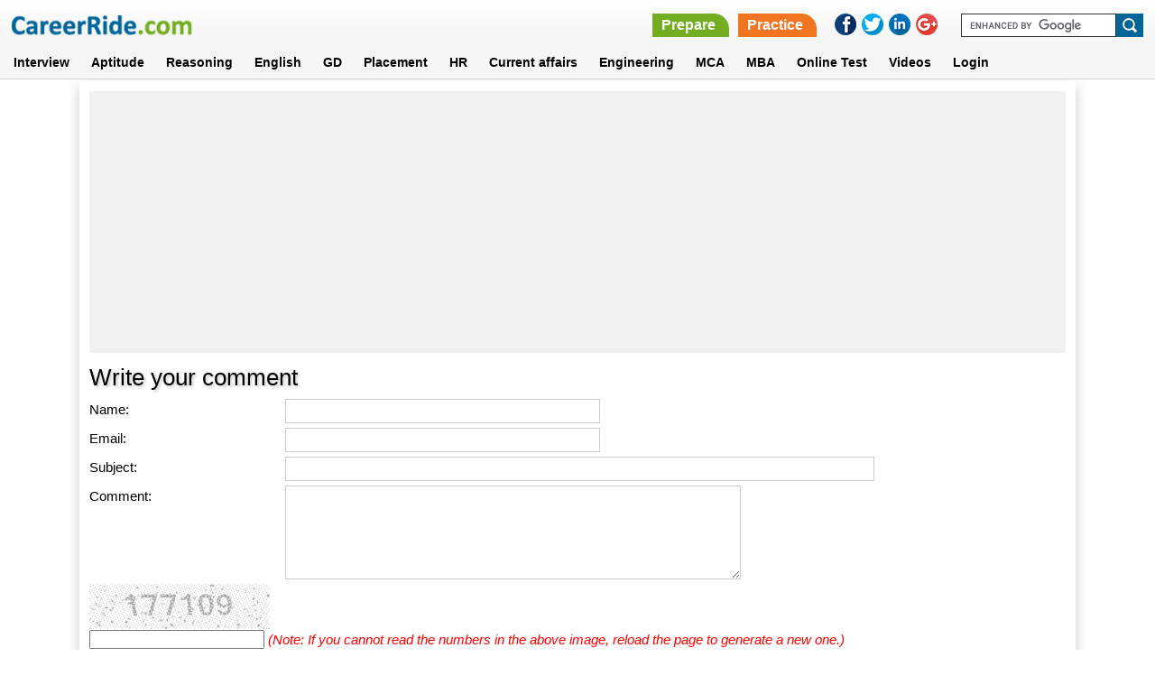

--- FILE ---
content_type: text/html; charset=utf-8
request_url: https://www.careerride.com/add-comment.aspx?Page=ATL-server-why.aspx
body_size: 14063
content:
<!DOCTYPE html>
<!--[if IE 8]><html class="ie ie8"> <![endif]-->
<!--[if IE 9]><html class="ie ie9"> <![endif]-->
<!--[if gt IE 9]><!-->	<html> <!--<![endif]-->
	<HEAD>
		<title>Reply to the post</title>
		<meta content="Microsoft Visual Studio.NET 7.0" name="GENERATOR">
		<meta content="Visual Basic 7.0" name="CODE_LANGUAGE">
		<meta content="JavaScript" name="vs_defaultClientScript">
		<meta content="http://schemas.microsoft.com/intellisense/ie5" name="vs_targetSchema">
		<meta content="All" name="robots">
		<meta name="viewport" content="width=device-width, initial-scale=1">
		<LINK rel="stylesheet" type="text/css" href="/style-new.css">
	</HEAD>
	<body>
<header>
		<div class="container_16">
			<div class="grid_6">
			    <button class="leftcolumn-toggle"></button>
                <div class="logo"><a href = /><IMG src="/images/new/logo.png" border = 0></a></div>
			</div>
            <div class="grid_10">
            <div class ="headertopright">
                <div class="askquejob">
                    <ul>
                    <li><a href ="/Technical-Interview-Questions.aspx" class="prepare">Prepare</a></li>
                    <li><a href ="/mcq-category.aspx" class="practice">Practice</a></li>
		    <div class="clear"></div>
                    </ul>
                    </div>
                    
                <div class="social-icons">
                <ul>
                    <li><a onClick="this.setAttribute('href', 'https://www.facebook.com/sharer.php?u='+encodeURIComponent(location.href)+'&amp;t='+encodeURIComponent(document.title))" target="_blank" href="#" rel="nofollow"><img border="0" src="/images/new/facebookIcon.png"></a></li>
                    <li><a onClick="this.setAttribute('href', 'https://twitter.com/share?url='+encodeURIComponent(location.href)+'&amp;t='+encodeURIComponent(document.title))" target="_blank" href="#" rel="nofollow"><img border="0" src="/images/new/twitterIcon.png"></a></li>
                    <li><a onClick="this.setAttribute('href', 'https://www.linkedin.com/cws/share?url='+encodeURIComponent(location.href)+'&amp;t='+encodeURIComponent(document.title))" target="_blank" href="#" rel="nofollow"><img border="0" src="/images/new/linkedinIcon.png"></a></li>
                    <li><a onClick="this.setAttribute('href', 'https://plus.google.com/share?url='+encodeURIComponent(location.href)+'&amp;title='+encodeURIComponent(document.title))" target="_blank" href="#" rel="nofollow"><img border="0" src="/images/new/googlePlusIcon.png"></a></li>
                </ul>
                </div> 
                <form target="_blank" id="cse-search-box" action="https://www.google.com/cse">
                			<input type="hidden" id="Hidden1" value="partner-pub-6836604883057248:cw8j3-f6czk" name="cx">
							<input type="hidden" id="Hidden2" value="ISO-8859-1" name="ie">
							<input type="text" id="Text1" name="q"><input type="submit" id="Submit1" value="" name="sa">
							<script src="https://www.google.com/cse/brand?form=cse-search-box&amp;lang=en" type="text/javascript"></script>
				</form>
                <div class="clear"></div>
             </div>    
            </div> 
		</div>
		
        <nav>
                        <div class="container_16">
				<div class="grid_16">
								<ul>
							<li>
								<a href="/Technical-Interview-Questions.aspx">Interview</a>
							</li>
							<li>
								<a href="/online-aptitude-test.aspx" class="abtus_btn">Aptitude</a>
							</li>
							<li>
								<a href="/pcategory/logical-reasoning-for-job-interviews-and-exams-25.aspx" class="abtus_btn">Reasoning</a>
							</li>
							<li>
								<a href="/verbal-ability.aspx" class="abtus_btn">English</a>
							</li>
							<li>
								<a href="/Group-Discussion.aspx" class="abtus_btn">GD</a>
							</li>																																
							<li>
								<a href="/placement-papers.aspx" class="abtus_btn">Placement</a>
							</li>
							<li>
								<a href="/HR.aspx" class="abtus_btn">HR</a>
							</li>
							<li>
								<a href="/online-general-knowledge-test.aspx" class="abtus_btn">Current affairs</a>
							</li>
                           				<li>
								<a href="/Engineering-questions-answers.aspx" class="abtus_btn">Engineering</a>
							</li>
							<li>
								<a href="/MCA.aspx" class="abtus_btn">MCA</a>
							</li>                            
							<li>
								<a href="/MBA-Entrance-Exam.aspx" class="abtus_btn">MBA</a>
							</li>			
							<li>
								<a href="/Online-practice-test.aspx" class="abtus_btn"><b>Online Test</b></a>
							</li>
<li>
								<a href="/video-latest.aspx" class="abtus_btn"><b>Videos</b></a>
							</li>
                            <li>
                                <a href="/test-login.aspx" class="abtus_btn">Login</a>
                            </li>	
                            <div class="clear"></div>													
						</ul>
                                </div>
                                </div>
						</nav>

	
						
</header>

<form method="post" action="/add-comment.aspx?Page=ATL-server-why.aspx" onsubmit="javascript:return WebForm_OnSubmit();" id="Form1">
<div class="aspNetHidden">
<input type="hidden" name="__EVENTTARGET" id="__EVENTTARGET" value="" />
<input type="hidden" name="__EVENTARGUMENT" id="__EVENTARGUMENT" value="" />
<input type="hidden" name="__VIEWSTATE" id="__VIEWSTATE" value="/wEPDwUKMTYwMjYxODg5NGRkTtqk+sF1xj79KvA8ybMGSFUv2gU+4ioa/CXfVamC2d8=" />
</div>

<script type="text/javascript">
//<![CDATA[
var theForm = document.forms['Form1'];
if (!theForm) {
    theForm = document.Form1;
}
function __doPostBack(eventTarget, eventArgument) {
    if (!theForm.onsubmit || (theForm.onsubmit() != false)) {
        theForm.__EVENTTARGET.value = eventTarget;
        theForm.__EVENTARGUMENT.value = eventArgument;
        theForm.submit();
    }
}
//]]>
</script>


<script src="/WebResource.axd?d=7vxusyRrmwgxlpnbXn6dOwfXunt9fWALeaRM6vmoIsPlwCVg3-XitbxpLg5oThoPIBN4sdegDUqpmdNmZ5nZ6dhWN6gvSWnu5RstqeV311g1&amp;t=638563469773552689" type="text/javascript"></script>


<script src="/WebResource.axd?d=3LQwaCeA5zHvFO2gsAns4_UCp_LREwfm9l2pI3tCEBqqA0RcDTS_i5BrNe4Ucz6MVYJxKHtlT990Xn4a4MB1MtDjPXK5b1LTk8x5Nr065781&amp;t=638563469773552689" type="text/javascript"></script>
<script type="text/javascript">
//<![CDATA[
function WebForm_OnSubmit() {
if (typeof(ValidatorOnSubmit) == "function" && ValidatorOnSubmit() == false) return false;
return true;
}
//]]>
</script>

<div class="aspNetHidden">

	<input type="hidden" name="__VIEWSTATEGENERATOR" id="__VIEWSTATEGENERATOR" value="85450C11" />
	<input type="hidden" name="__EVENTVALIDATION" id="__EVENTVALIDATION" value="/wEdAAcpn21zOYWTXFwH5qXR6bPuQcrB6QKnpCWJOx1W8inE/n1hkNkpYrKAOTWA/7K/mxRRpk0bORsJlyrBquSfLBmlVAU6BhVulAi710SV57wOYtXyMWKDSBtcaCV6zM9SPQva8F2IPJHJ6sQvwCllqV73jvi8oNnh5vFSPhfUHgUZNDjyobEcVdE+29gOvHRUvkU=" />
</div>
<section class="middle-sec-2">
    <div class="container_16">
        <div class="grid_16">
            <div class="pagedata-inner-1">
                <section class="ads-sec-new">
                        <script async src="//pagead2.googlesyndication.com/pagead/js/adsbygoogle.js"></script>
                                        <!-- Responsive-Top -->
                                        <ins class="adsbygoogle"
                                             style="display:block"
                                             data-ad-client="ca-pub-6836604883057248"
                                             data-ad-slot="2125510063"
                                             data-ad-format="auto"></ins>
                                        <script>
                                        (adsbygoogle = window.adsbygoogle || []).push({});
                         </script>
                </section>
		<h1>Write your comment</h1>
		<table class ="tablecontrol">
								<tr>
									<td class="requiredField">Name:
										<span id="reqName" class="validationmsg" style="visibility:hidden;">*</span></td>
									<td class="requiredField"><input name="psName" type="text" maxlength="40" id="psName" size="45" /></td>
								</tr>
								<tr>
									<td class="requiredField">Email:
										<span id="reqEmail" class="validationmsg" style="visibility:hidden;">*</span></td>
									<td class="requiredField"><input name="psEmail" type="text" maxlength="100" id="psEmail" size="45" /><span id="regexEmail" style="visibility:hidden;">Email must be in the form someone@domain.com</span></td>
								</tr>
								<tr>
									<td class="requiredField">Subject:
										<span id="reqSubject" class="validationmsg" style="visibility:hidden;">*</span></td>
									<td class="requiredField"><input name="psSubject" type="text" maxlength="245" id="psSubject" size="60" style="width:648px;" /></td>
								</tr>
								<tr>
									<td class="requiredField" vAlign="top">Comment:
										<span id="reqPost" class="validationmsg" style="visibility:hidden;">*</span></td>
									<td class="requiredField"><textarea name="psPost" rows="6" cols="20" id="psPost" style="width:500px;">
</textarea></td>
								</tr>
							</table>
							<img src="Image.aspx"><br>
							<input name="CodeNumberTextBox" type="text" id="CodeNumberTextBox" />
							<span id="MessageLabel"></span><em class="validationmsg">(Note: If you cannot read the numbers in the above image, reload 
								the page to generate a new one.)</em>
							<div><span id="reqCodeNumberTextBox" class="validationmsg" style="visibility:hidden;">Please enter the code shown above</span>
							</div>	
							
							<div>
							<input type="submit" name="submitter" value="Post your comment" onclick="javascript:WebForm_DoPostBackWithOptions(new WebForm_PostBackOptions(&quot;submitter&quot;, &quot;&quot;, true, &quot;&quot;, &quot;&quot;, false, false))" id="submitter" class="newbtn" /></div>
							<br>
							<br>

					</P></TD>
			</TR>
		</TABLE>
</div>
</div>
</section>

<script type="text/javascript">
//<![CDATA[
var Page_Validators =  new Array(document.getElementById("reqName"), document.getElementById("reqEmail"), document.getElementById("regexEmail"), document.getElementById("reqSubject"), document.getElementById("reqPost"), document.getElementById("reqCodeNumberTextBox"));
//]]>
</script>

<script type="text/javascript">
//<![CDATA[
var reqName = document.all ? document.all["reqName"] : document.getElementById("reqName");
reqName.controltovalidate = "psName";
reqName.errormessage = "The Author Field is required.";
reqName.evaluationfunction = "RequiredFieldValidatorEvaluateIsValid";
reqName.initialvalue = "";
var reqEmail = document.all ? document.all["reqEmail"] : document.getElementById("reqEmail");
reqEmail.controltovalidate = "psEmail";
reqEmail.errormessage = "The Email Field is required.";
reqEmail.evaluationfunction = "RequiredFieldValidatorEvaluateIsValid";
reqEmail.initialvalue = "";
var regexEmail = document.all ? document.all["regexEmail"] : document.getElementById("regexEmail");
regexEmail.controltovalidate = "psEmail";
regexEmail.errormessage = "The Email Field is required.";
regexEmail.evaluationfunction = "RegularExpressionValidatorEvaluateIsValid";
regexEmail.validationexpression = "\\w+([-+.]\\w+)*@\\w+([-.]\\w+)*\\.\\w+([-.]\\w+)*";
var reqSubject = document.all ? document.all["reqSubject"] : document.getElementById("reqSubject");
reqSubject.controltovalidate = "psSubject";
reqSubject.errormessage = "The Subject Field is required.";
reqSubject.evaluationfunction = "RequiredFieldValidatorEvaluateIsValid";
reqSubject.initialvalue = "";
var reqPost = document.all ? document.all["reqPost"] : document.getElementById("reqPost");
reqPost.controltovalidate = "psPost";
reqPost.errormessage = "The Post Field is required.";
reqPost.evaluationfunction = "RequiredFieldValidatorEvaluateIsValid";
reqPost.initialvalue = "";
var reqCodeNumberTextBox = document.all ? document.all["reqCodeNumberTextBox"] : document.getElementById("reqCodeNumberTextBox");
reqCodeNumberTextBox.controltovalidate = "CodeNumberTextBox";
reqCodeNumberTextBox.errormessage = "Required Field";
reqCodeNumberTextBox.evaluationfunction = "RequiredFieldValidatorEvaluateIsValid";
reqCodeNumberTextBox.initialvalue = "";
//]]>
</script>


<script type="text/javascript">
//<![CDATA[

var Page_ValidationActive = false;
if (typeof(ValidatorOnLoad) == "function") {
    ValidatorOnLoad();
}

function ValidatorOnSubmit() {
    if (Page_ValidationActive) {
        return ValidatorCommonOnSubmit();
    }
    else {
        return true;
    }
}
        //]]>
</script>
</form>
		<footer>
<div class="footer-bottom-sec">
<div class="container_16">
<div class="grid_16">


        <ul>
        <li><a href="/">Home</a></li>
        <li><a href="/Aboutus.aspx">About us</a></li>
        <li><a href="/Contactus.aspx">Contact us</a></li>
        <li><a href="/Termsofuse.aspx">Terms of use</a></li>
        <li><a href="/career-category/interview-3.aspx">Ask Us</a></li>
        <li><a href="https://www.youtube.com/@CareerRideOfficial/shorts">YouTube</a></li>
        <li><a href="https://www.instagram.com/nishant.careerride">Instagram</a></li>
<div class="clear"></div>
        </ul>
        <div class="copyright">&copy Copyright 2016. All Rights Reserved.</div>
</div>
</div>
</div>
</footer>

<script src="/js/jquery.min.js"></script>
<script src="/js/config.js"></script>

<a href="javascript:scrollWin();" class="scroll-to-top">&#9650;</a>
<script type="text/javascript">
var gaJsHost = (("https:" == document.location.protocol) ? "https://ssl." : "http://www.");
document.write(unescape("%3Cscript src='" + gaJsHost + "google-analytics.com/ga.js' type='text/javascript'%3E%3C/script%3E"));
		</script>
		<script type="text/javascript">
var pageTracker = _gat._getTracker("UA-3281125-1"); 
pageTracker._initData();
pageTracker._trackPageview();
</script>
	</body>
</HTML>


--- FILE ---
content_type: text/html; charset=utf-8
request_url: https://www.google.com/recaptcha/api2/aframe
body_size: 118
content:
<!DOCTYPE HTML><html><head><meta http-equiv="content-type" content="text/html; charset=UTF-8"></head><body><script nonce="eGaIqIQ1jp0bPETE5a8mSw">/** Anti-fraud and anti-abuse applications only. See google.com/recaptcha */ try{var clients={'sodar':'https://pagead2.googlesyndication.com/pagead/sodar?'};window.addEventListener("message",function(a){try{if(a.source===window.parent){var b=JSON.parse(a.data);var c=clients[b['id']];if(c){var d=document.createElement('img');d.src=c+b['params']+'&rc='+(localStorage.getItem("rc::a")?sessionStorage.getItem("rc::b"):"");window.document.body.appendChild(d);sessionStorage.setItem("rc::e",parseInt(sessionStorage.getItem("rc::e")||0)+1);localStorage.setItem("rc::h",'1769356169440');}}}catch(b){}});window.parent.postMessage("_grecaptcha_ready", "*");}catch(b){}</script></body></html>